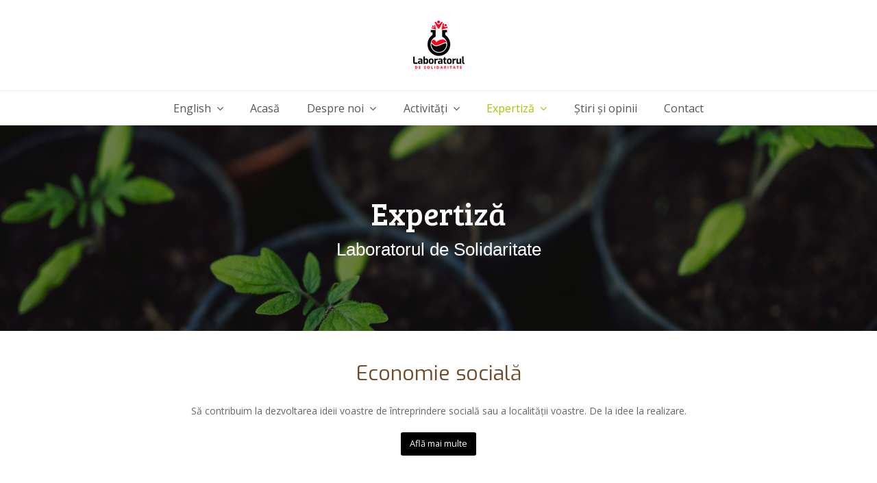

--- FILE ---
content_type: text/html; charset=UTF-8
request_url: https://www.solidaritate.eu/index.php/expertiza/
body_size: 14712
content:
<!DOCTYPE html>
<html lang="ro-RO" itemscope itemtype="http://schema.org/WebPage">
<head>
<meta charset="UTF-8">
<link rel="profile" href="http://gmpg.org/xfn/11">
<title>Expertiză &#8211; Laboratorul de solidaritate</title>
<meta name='robots' content='max-image-preview:large' />
<meta name="viewport" content="width=device-width, initial-scale=1">
<meta name="generator" content="Total WordPress Theme 4.5.4" />
<meta http-equiv="X-UA-Compatible" content="IE=edge" />
<link rel='dns-prefetch' href='//www.solidaritate.eu' />
<link rel='dns-prefetch' href='//fonts.googleapis.com' />
<link rel='dns-prefetch' href='//s.w.org' />
<link rel="alternate" type="application/rss+xml" title="Laboratorul de solidaritate &raquo; Flux" href="https://www.solidaritate.eu/index.php/feed/" />
<link rel="alternate" type="application/rss+xml" title="Laboratorul de solidaritate &raquo; Flux comentarii" href="https://www.solidaritate.eu/index.php/comments/feed/" />
<link rel="alternate" type="text/calendar" title="Laboratorul de solidaritate &raquo; iCal Feed" href="https://www.solidaritate.eu/index.php/events/?ical=1" />
		<!-- This site uses the Google Analytics by MonsterInsights plugin v8.23.1 - Using Analytics tracking - https://www.monsterinsights.com/ -->
							<script src="//www.googletagmanager.com/gtag/js?id=G-KPC2PDHKRN"  data-cfasync="false" data-wpfc-render="false" type="text/javascript" async></script>
			<script data-cfasync="false" data-wpfc-render="false" type="text/javascript">
				var mi_version = '8.23.1';
				var mi_track_user = true;
				var mi_no_track_reason = '';
				
								var disableStrs = [
										'ga-disable-G-KPC2PDHKRN',
									];

				/* Function to detect opted out users */
				function __gtagTrackerIsOptedOut() {
					for (var index = 0; index < disableStrs.length; index++) {
						if (document.cookie.indexOf(disableStrs[index] + '=true') > -1) {
							return true;
						}
					}

					return false;
				}

				/* Disable tracking if the opt-out cookie exists. */
				if (__gtagTrackerIsOptedOut()) {
					for (var index = 0; index < disableStrs.length; index++) {
						window[disableStrs[index]] = true;
					}
				}

				/* Opt-out function */
				function __gtagTrackerOptout() {
					for (var index = 0; index < disableStrs.length; index++) {
						document.cookie = disableStrs[index] + '=true; expires=Thu, 31 Dec 2099 23:59:59 UTC; path=/';
						window[disableStrs[index]] = true;
					}
				}

				if ('undefined' === typeof gaOptout) {
					function gaOptout() {
						__gtagTrackerOptout();
					}
				}
								window.dataLayer = window.dataLayer || [];

				window.MonsterInsightsDualTracker = {
					helpers: {},
					trackers: {},
				};
				if (mi_track_user) {
					function __gtagDataLayer() {
						dataLayer.push(arguments);
					}

					function __gtagTracker(type, name, parameters) {
						if (!parameters) {
							parameters = {};
						}

						if (parameters.send_to) {
							__gtagDataLayer.apply(null, arguments);
							return;
						}

						if (type === 'event') {
														parameters.send_to = monsterinsights_frontend.v4_id;
							var hookName = name;
							if (typeof parameters['event_category'] !== 'undefined') {
								hookName = parameters['event_category'] + ':' + name;
							}

							if (typeof MonsterInsightsDualTracker.trackers[hookName] !== 'undefined') {
								MonsterInsightsDualTracker.trackers[hookName](parameters);
							} else {
								__gtagDataLayer('event', name, parameters);
							}
							
						} else {
							__gtagDataLayer.apply(null, arguments);
						}
					}

					__gtagTracker('js', new Date());
					__gtagTracker('set', {
						'developer_id.dZGIzZG': true,
											});
										__gtagTracker('config', 'G-KPC2PDHKRN', {"forceSSL":"true","link_attribution":"true"} );
															window.gtag = __gtagTracker;										(function () {
						/* https://developers.google.com/analytics/devguides/collection/analyticsjs/ */
						/* ga and __gaTracker compatibility shim. */
						var noopfn = function () {
							return null;
						};
						var newtracker = function () {
							return new Tracker();
						};
						var Tracker = function () {
							return null;
						};
						var p = Tracker.prototype;
						p.get = noopfn;
						p.set = noopfn;
						p.send = function () {
							var args = Array.prototype.slice.call(arguments);
							args.unshift('send');
							__gaTracker.apply(null, args);
						};
						var __gaTracker = function () {
							var len = arguments.length;
							if (len === 0) {
								return;
							}
							var f = arguments[len - 1];
							if (typeof f !== 'object' || f === null || typeof f.hitCallback !== 'function') {
								if ('send' === arguments[0]) {
									var hitConverted, hitObject = false, action;
									if ('event' === arguments[1]) {
										if ('undefined' !== typeof arguments[3]) {
											hitObject = {
												'eventAction': arguments[3],
												'eventCategory': arguments[2],
												'eventLabel': arguments[4],
												'value': arguments[5] ? arguments[5] : 1,
											}
										}
									}
									if ('pageview' === arguments[1]) {
										if ('undefined' !== typeof arguments[2]) {
											hitObject = {
												'eventAction': 'page_view',
												'page_path': arguments[2],
											}
										}
									}
									if (typeof arguments[2] === 'object') {
										hitObject = arguments[2];
									}
									if (typeof arguments[5] === 'object') {
										Object.assign(hitObject, arguments[5]);
									}
									if ('undefined' !== typeof arguments[1].hitType) {
										hitObject = arguments[1];
										if ('pageview' === hitObject.hitType) {
											hitObject.eventAction = 'page_view';
										}
									}
									if (hitObject) {
										action = 'timing' === arguments[1].hitType ? 'timing_complete' : hitObject.eventAction;
										hitConverted = mapArgs(hitObject);
										__gtagTracker('event', action, hitConverted);
									}
								}
								return;
							}

							function mapArgs(args) {
								var arg, hit = {};
								var gaMap = {
									'eventCategory': 'event_category',
									'eventAction': 'event_action',
									'eventLabel': 'event_label',
									'eventValue': 'event_value',
									'nonInteraction': 'non_interaction',
									'timingCategory': 'event_category',
									'timingVar': 'name',
									'timingValue': 'value',
									'timingLabel': 'event_label',
									'page': 'page_path',
									'location': 'page_location',
									'title': 'page_title',
									'referrer' : 'page_referrer',
								};
								for (arg in args) {
																		if (!(!args.hasOwnProperty(arg) || !gaMap.hasOwnProperty(arg))) {
										hit[gaMap[arg]] = args[arg];
									} else {
										hit[arg] = args[arg];
									}
								}
								return hit;
							}

							try {
								f.hitCallback();
							} catch (ex) {
							}
						};
						__gaTracker.create = newtracker;
						__gaTracker.getByName = newtracker;
						__gaTracker.getAll = function () {
							return [];
						};
						__gaTracker.remove = noopfn;
						__gaTracker.loaded = true;
						window['__gaTracker'] = __gaTracker;
					})();
									} else {
										console.log("");
					(function () {
						function __gtagTracker() {
							return null;
						}

						window['__gtagTracker'] = __gtagTracker;
						window['gtag'] = __gtagTracker;
					})();
									}
			</script>
				<!-- / Google Analytics by MonsterInsights -->
		<link rel='stylesheet' id='js_composer_front-css'  href='https://www.solidaritate.eu/wp-content/plugins/js_composer/assets/css/js_composer.min.css?ver=5.4.5' type='text/css' media='all' />
<link rel='stylesheet' id='wp-block-library-css'  href='https://www.solidaritate.eu/wp-includes/css/dist/block-library/style.min.css?ver=5.9.12' type='text/css' media='all' />
<style id='global-styles-inline-css' type='text/css'>
body{--wp--preset--color--black: #000000;--wp--preset--color--cyan-bluish-gray: #abb8c3;--wp--preset--color--white: #ffffff;--wp--preset--color--pale-pink: #f78da7;--wp--preset--color--vivid-red: #cf2e2e;--wp--preset--color--luminous-vivid-orange: #ff6900;--wp--preset--color--luminous-vivid-amber: #fcb900;--wp--preset--color--light-green-cyan: #7bdcb5;--wp--preset--color--vivid-green-cyan: #00d084;--wp--preset--color--pale-cyan-blue: #8ed1fc;--wp--preset--color--vivid-cyan-blue: #0693e3;--wp--preset--color--vivid-purple: #9b51e0;--wp--preset--gradient--vivid-cyan-blue-to-vivid-purple: linear-gradient(135deg,rgba(6,147,227,1) 0%,rgb(155,81,224) 100%);--wp--preset--gradient--light-green-cyan-to-vivid-green-cyan: linear-gradient(135deg,rgb(122,220,180) 0%,rgb(0,208,130) 100%);--wp--preset--gradient--luminous-vivid-amber-to-luminous-vivid-orange: linear-gradient(135deg,rgba(252,185,0,1) 0%,rgba(255,105,0,1) 100%);--wp--preset--gradient--luminous-vivid-orange-to-vivid-red: linear-gradient(135deg,rgba(255,105,0,1) 0%,rgb(207,46,46) 100%);--wp--preset--gradient--very-light-gray-to-cyan-bluish-gray: linear-gradient(135deg,rgb(238,238,238) 0%,rgb(169,184,195) 100%);--wp--preset--gradient--cool-to-warm-spectrum: linear-gradient(135deg,rgb(74,234,220) 0%,rgb(151,120,209) 20%,rgb(207,42,186) 40%,rgb(238,44,130) 60%,rgb(251,105,98) 80%,rgb(254,248,76) 100%);--wp--preset--gradient--blush-light-purple: linear-gradient(135deg,rgb(255,206,236) 0%,rgb(152,150,240) 100%);--wp--preset--gradient--blush-bordeaux: linear-gradient(135deg,rgb(254,205,165) 0%,rgb(254,45,45) 50%,rgb(107,0,62) 100%);--wp--preset--gradient--luminous-dusk: linear-gradient(135deg,rgb(255,203,112) 0%,rgb(199,81,192) 50%,rgb(65,88,208) 100%);--wp--preset--gradient--pale-ocean: linear-gradient(135deg,rgb(255,245,203) 0%,rgb(182,227,212) 50%,rgb(51,167,181) 100%);--wp--preset--gradient--electric-grass: linear-gradient(135deg,rgb(202,248,128) 0%,rgb(113,206,126) 100%);--wp--preset--gradient--midnight: linear-gradient(135deg,rgb(2,3,129) 0%,rgb(40,116,252) 100%);--wp--preset--duotone--dark-grayscale: url('#wp-duotone-dark-grayscale');--wp--preset--duotone--grayscale: url('#wp-duotone-grayscale');--wp--preset--duotone--purple-yellow: url('#wp-duotone-purple-yellow');--wp--preset--duotone--blue-red: url('#wp-duotone-blue-red');--wp--preset--duotone--midnight: url('#wp-duotone-midnight');--wp--preset--duotone--magenta-yellow: url('#wp-duotone-magenta-yellow');--wp--preset--duotone--purple-green: url('#wp-duotone-purple-green');--wp--preset--duotone--blue-orange: url('#wp-duotone-blue-orange');--wp--preset--font-size--small: 13px;--wp--preset--font-size--medium: 20px;--wp--preset--font-size--large: 36px;--wp--preset--font-size--x-large: 42px;}.has-black-color{color: var(--wp--preset--color--black) !important;}.has-cyan-bluish-gray-color{color: var(--wp--preset--color--cyan-bluish-gray) !important;}.has-white-color{color: var(--wp--preset--color--white) !important;}.has-pale-pink-color{color: var(--wp--preset--color--pale-pink) !important;}.has-vivid-red-color{color: var(--wp--preset--color--vivid-red) !important;}.has-luminous-vivid-orange-color{color: var(--wp--preset--color--luminous-vivid-orange) !important;}.has-luminous-vivid-amber-color{color: var(--wp--preset--color--luminous-vivid-amber) !important;}.has-light-green-cyan-color{color: var(--wp--preset--color--light-green-cyan) !important;}.has-vivid-green-cyan-color{color: var(--wp--preset--color--vivid-green-cyan) !important;}.has-pale-cyan-blue-color{color: var(--wp--preset--color--pale-cyan-blue) !important;}.has-vivid-cyan-blue-color{color: var(--wp--preset--color--vivid-cyan-blue) !important;}.has-vivid-purple-color{color: var(--wp--preset--color--vivid-purple) !important;}.has-black-background-color{background-color: var(--wp--preset--color--black) !important;}.has-cyan-bluish-gray-background-color{background-color: var(--wp--preset--color--cyan-bluish-gray) !important;}.has-white-background-color{background-color: var(--wp--preset--color--white) !important;}.has-pale-pink-background-color{background-color: var(--wp--preset--color--pale-pink) !important;}.has-vivid-red-background-color{background-color: var(--wp--preset--color--vivid-red) !important;}.has-luminous-vivid-orange-background-color{background-color: var(--wp--preset--color--luminous-vivid-orange) !important;}.has-luminous-vivid-amber-background-color{background-color: var(--wp--preset--color--luminous-vivid-amber) !important;}.has-light-green-cyan-background-color{background-color: var(--wp--preset--color--light-green-cyan) !important;}.has-vivid-green-cyan-background-color{background-color: var(--wp--preset--color--vivid-green-cyan) !important;}.has-pale-cyan-blue-background-color{background-color: var(--wp--preset--color--pale-cyan-blue) !important;}.has-vivid-cyan-blue-background-color{background-color: var(--wp--preset--color--vivid-cyan-blue) !important;}.has-vivid-purple-background-color{background-color: var(--wp--preset--color--vivid-purple) !important;}.has-black-border-color{border-color: var(--wp--preset--color--black) !important;}.has-cyan-bluish-gray-border-color{border-color: var(--wp--preset--color--cyan-bluish-gray) !important;}.has-white-border-color{border-color: var(--wp--preset--color--white) !important;}.has-pale-pink-border-color{border-color: var(--wp--preset--color--pale-pink) !important;}.has-vivid-red-border-color{border-color: var(--wp--preset--color--vivid-red) !important;}.has-luminous-vivid-orange-border-color{border-color: var(--wp--preset--color--luminous-vivid-orange) !important;}.has-luminous-vivid-amber-border-color{border-color: var(--wp--preset--color--luminous-vivid-amber) !important;}.has-light-green-cyan-border-color{border-color: var(--wp--preset--color--light-green-cyan) !important;}.has-vivid-green-cyan-border-color{border-color: var(--wp--preset--color--vivid-green-cyan) !important;}.has-pale-cyan-blue-border-color{border-color: var(--wp--preset--color--pale-cyan-blue) !important;}.has-vivid-cyan-blue-border-color{border-color: var(--wp--preset--color--vivid-cyan-blue) !important;}.has-vivid-purple-border-color{border-color: var(--wp--preset--color--vivid-purple) !important;}.has-vivid-cyan-blue-to-vivid-purple-gradient-background{background: var(--wp--preset--gradient--vivid-cyan-blue-to-vivid-purple) !important;}.has-light-green-cyan-to-vivid-green-cyan-gradient-background{background: var(--wp--preset--gradient--light-green-cyan-to-vivid-green-cyan) !important;}.has-luminous-vivid-amber-to-luminous-vivid-orange-gradient-background{background: var(--wp--preset--gradient--luminous-vivid-amber-to-luminous-vivid-orange) !important;}.has-luminous-vivid-orange-to-vivid-red-gradient-background{background: var(--wp--preset--gradient--luminous-vivid-orange-to-vivid-red) !important;}.has-very-light-gray-to-cyan-bluish-gray-gradient-background{background: var(--wp--preset--gradient--very-light-gray-to-cyan-bluish-gray) !important;}.has-cool-to-warm-spectrum-gradient-background{background: var(--wp--preset--gradient--cool-to-warm-spectrum) !important;}.has-blush-light-purple-gradient-background{background: var(--wp--preset--gradient--blush-light-purple) !important;}.has-blush-bordeaux-gradient-background{background: var(--wp--preset--gradient--blush-bordeaux) !important;}.has-luminous-dusk-gradient-background{background: var(--wp--preset--gradient--luminous-dusk) !important;}.has-pale-ocean-gradient-background{background: var(--wp--preset--gradient--pale-ocean) !important;}.has-electric-grass-gradient-background{background: var(--wp--preset--gradient--electric-grass) !important;}.has-midnight-gradient-background{background: var(--wp--preset--gradient--midnight) !important;}.has-small-font-size{font-size: var(--wp--preset--font-size--small) !important;}.has-medium-font-size{font-size: var(--wp--preset--font-size--medium) !important;}.has-large-font-size{font-size: var(--wp--preset--font-size--large) !important;}.has-x-large-font-size{font-size: var(--wp--preset--font-size--x-large) !important;}
</style>
<link rel='stylesheet' id='rs-plugin-settings-css'  href='https://www.solidaritate.eu/wp-content/plugins/revslider/public/assets/css/settings.css?ver=5.4.6.3.1' type='text/css' media='all' />
<style id='rs-plugin-settings-inline-css' type='text/css'>
#rs-demo-id {}
</style>
<link rel='stylesheet' id='learndash_quiz_front_css-css'  href='//www.solidaritate.eu/wp-content/plugins/sfwd-lms/themes/legacy/templates/learndash_quiz_front.min.css?ver=3.6.0.3' type='text/css' media='all' />
<link rel='stylesheet' id='jquery-dropdown-css-css'  href='//www.solidaritate.eu/wp-content/plugins/sfwd-lms/assets/css/jquery.dropdown.min.css?ver=3.6.0.3' type='text/css' media='all' />
<link rel='stylesheet' id='learndash_lesson_video-css'  href='//www.solidaritate.eu/wp-content/plugins/sfwd-lms/themes/legacy/templates/learndash_lesson_video.min.css?ver=3.6.0.3' type='text/css' media='all' />
<link rel='stylesheet' id='learndash-front-css'  href='//www.solidaritate.eu/wp-content/plugins/sfwd-lms/themes/ld30/assets/css/learndash.min.css?ver=3.6.0.3' type='text/css' media='all' />
<style id='learndash-front-inline-css' type='text/css'>

		.learndash-wrapper #quiz_continue_link,
		.learndash-wrapper .ld-secondary-background,
		.learndash-wrapper .learndash_mark_complete_button,
		.learndash-wrapper #learndash_mark_complete_button,
		.learndash-wrapper .ld-status-complete,
		.learndash-wrapper .ld-alert-success .ld-button,
		.learndash-wrapper .ld-alert-success .ld-alert-icon {
			background-color: #0a9f46 !important;
		}

		.learndash-wrapper .wpProQuiz_content a#quiz_continue_link {
			background-color: #0a9f46 !important;
		}

		.learndash-wrapper .course_progress .sending_progress_bar {
			background: #0a9f46 !important;
		}

		.learndash-wrapper .wpProQuiz_content .wpProQuiz_button_reShowQuestion:hover, .learndash-wrapper .wpProQuiz_content .wpProQuiz_button_restartQuiz:hover {
			background-color: #0a9f46 !important;
			opacity: 0.75;
		}

		.learndash-wrapper .ld-secondary-color-hover:hover,
		.learndash-wrapper .ld-secondary-color,
		.learndash-wrapper .ld-focus .ld-focus-header .sfwd-mark-complete .learndash_mark_complete_button,
		.learndash-wrapper .ld-focus .ld-focus-header #sfwd-mark-complete #learndash_mark_complete_button,
		.learndash-wrapper .ld-focus .ld-focus-header .sfwd-mark-complete:after {
			color: #0a9f46 !important;
		}

		.learndash-wrapper .ld-secondary-in-progress-icon {
			border-left-color: #0a9f46 !important;
			border-top-color: #0a9f46 !important;
		}

		.learndash-wrapper .ld-alert-success {
			border-color: #0a9f46;
			background-color: transparent !important;
			color: #0a9f46;
		}

		.learndash-wrapper .wpProQuiz_content .wpProQuiz_reviewQuestion li.wpProQuiz_reviewQuestionSolved,
		.learndash-wrapper .wpProQuiz_content .wpProQuiz_box li.wpProQuiz_reviewQuestionSolved {
			background-color: #0a9f46 !important;
		}

		.learndash-wrapper .wpProQuiz_content  .wpProQuiz_reviewLegend span.wpProQuiz_reviewColor_Answer {
			background-color: #0a9f46 !important;
		}

		
		.learndash-wrapper .ld-alert-warning {
			background-color:transparent;
		}

		.learndash-wrapper .ld-status-waiting,
		.learndash-wrapper .ld-alert-warning .ld-alert-icon {
			background-color: #f19a21 !important;
		}

		.learndash-wrapper .ld-tertiary-color-hover:hover,
		.learndash-wrapper .ld-tertiary-color,
		.learndash-wrapper .ld-alert-warning {
			color: #f19a21 !important;
		}

		.learndash-wrapper .ld-tertiary-background {
			background-color: #f19a21 !important;
		}

		.learndash-wrapper .ld-alert-warning {
			border-color: #f19a21 !important;
		}

		.learndash-wrapper .ld-tertiary-background,
		.learndash-wrapper .ld-alert-warning .ld-alert-icon {
			color:white !important;
		}

		.learndash-wrapper .wpProQuiz_content .wpProQuiz_reviewQuestion li.wpProQuiz_reviewQuestionReview,
		.learndash-wrapper .wpProQuiz_content .wpProQuiz_box li.wpProQuiz_reviewQuestionReview {
			background-color: #f19a21 !important;
		}

		.learndash-wrapper .wpProQuiz_content  .wpProQuiz_reviewLegend span.wpProQuiz_reviewColor_Review {
			background-color: #f19a21 !important;
		}

				.learndash-wrapper .ld-focus .ld-focus-main .ld-focus-content {
			max-width: inherit;
		}
		
</style>
<link rel='stylesheet' id='give-styles-css'  href='https://www.solidaritate.eu/wp-content/plugins/give/assets/dist/css/give.css?ver=2.4.7' type='text/css' media='all' />
<link rel='stylesheet' id='wpex-style-css'  href='https://www.solidaritate.eu/wp-content/themes/Total/style.css?ver=4.5.4' type='text/css' media='all' />
<link rel='stylesheet' id='wpex-google-font-open-sans-css'  href='//fonts.googleapis.com/css?family=Open+Sans:100,200,300,400,500,600,700,800,900,100i,200i,300i,400i,500i,600i,700i,800i,900i&#038;subset=latin' type='text/css' media='all' />
<link rel='stylesheet' id='wpex-google-font-bree-serif-css'  href='//fonts.googleapis.com/css?family=Bree+Serif:100,200,300,400,500,600,700,800,900,100i,200i,300i,400i,500i,600i,700i,800i,900i&#038;subset=latin' type='text/css' media='all' />
<link rel='stylesheet' id='wpex-visual-composer-css'  href='https://www.solidaritate.eu/wp-content/themes/Total/assets/css/wpex-visual-composer.css?ver=4.5.4' type='text/css' media='all' />
<link rel='stylesheet' id='wpex-visual-composer-extend-css'  href='https://www.solidaritate.eu/wp-content/themes/Total/assets/css/wpex-visual-composer-extend.css?ver=4.5.4' type='text/css' media='all' />
<link rel='stylesheet' id='wpex-tribe-events-css'  href='https://www.solidaritate.eu/wp-content/themes/Total/assets/css/wpex-tribe-events.css?ver=5.9.12' type='text/css' media='all' />
<link rel='stylesheet' id='tablepress-default-css'  href='https://www.solidaritate.eu/wp-content/plugins/tablepress/css/default.min.css?ver=1.14' type='text/css' media='all' />
<!--[if IE 8]>
<link rel='stylesheet' id='wpex-ie8-css'  href='https://www.solidaritate.eu/wp-content/themes/Total/assets/css/wpex-ie8.css?ver=4.5.4' type='text/css' media='all' />
<![endif]-->
<!--[if IE 9]>
<link rel='stylesheet' id='wpex-ie9-css'  href='https://www.solidaritate.eu/wp-content/themes/Total/assets/css/wpex-ie9.css?ver=4.5.4' type='text/css' media='all' />
<![endif]-->
<link rel='stylesheet' id='wpex-ilightbox-minimal-css'  href='https://www.solidaritate.eu/wp-content/themes/Total/assets/lib/ilightbox/minimal/ilightbox-minimal-skin.css?ver=4.5.4' type='text/css' media='all' />
<link rel='stylesheet' id='wpex-responsive-css'  href='https://www.solidaritate.eu/wp-content/themes/Total/assets/css/wpex-responsive.css?ver=4.5.4' type='text/css' media='all' />
<script type='text/javascript' src='https://www.solidaritate.eu/wp-content/plugins/google-analytics-for-wordpress/assets/js/frontend-gtag.min.js?ver=8.23.1' id='monsterinsights-frontend-script-js'></script>
<script data-cfasync="false" data-wpfc-render="false" type="text/javascript" id='monsterinsights-frontend-script-js-extra'>/* <![CDATA[ */
var monsterinsights_frontend = {"js_events_tracking":"true","download_extensions":"doc,pdf,ppt,zip,xls,docx,pptx,xlsx","inbound_paths":"[{\"path\":\"\\\/go\\\/\",\"label\":\"affiliate\"},{\"path\":\"\\\/recommend\\\/\",\"label\":\"affiliate\"}]","home_url":"https:\/\/www.solidaritate.eu","hash_tracking":"false","v4_id":"G-KPC2PDHKRN"};/* ]]> */
</script>
<script type='text/javascript' src='https://www.solidaritate.eu/wp-includes/js/jquery/jquery.min.js?ver=3.6.0' id='jquery-core-js'></script>
<script type='text/javascript' src='https://www.solidaritate.eu/wp-includes/js/jquery/jquery-migrate.min.js?ver=3.3.2' id='jquery-migrate-js'></script>
<script type='text/javascript' src='https://www.solidaritate.eu/wp-content/plugins/revslider/public/assets/js/jquery.themepunch.tools.min.js?ver=5.4.6.3.1' id='tp-tools-js'></script>
<script type='text/javascript' src='https://www.solidaritate.eu/wp-content/plugins/revslider/public/assets/js/jquery.themepunch.revolution.min.js?ver=5.4.6.3.1' id='revmin-js'></script>
<script type='text/javascript' src='https://www.solidaritate.eu/wp-content/plugins/give/assets/dist/js/babel-polyfill.js?ver=2.4.7' id='babel-polyfill-js'></script>
<script type='text/javascript' id='give-js-extra'>
/* <![CDATA[ */
var give_global_vars = {"ajaxurl":"https:\/\/www.solidaritate.eu\/wp-admin\/admin-ajax.php","checkout_nonce":"81e0c9a0ae","currency":"RON","currency_sign":"L ","currency_pos":"before","thousands_separator":",","decimal_separator":".","no_gateway":"Please select a payment method.","bad_minimum":"The minimum custom donation amount for this form is","bad_maximum":"The maximum custom donation amount for this form is","general_loading":"Loading...","purchase_loading":"Please Wait...","number_decimals":"2","give_version":"2.4.7","magnific_options":{"main_class":"give-modal","close_on_bg_click":false},"form_translation":{"payment-mode":"Please select payment mode.","give_first":"Please enter your first name.","give_email":"Please enter a valid email address.","give_user_login":"Invalid email address or username.","give_user_pass":"Enter a password.","give_user_pass_confirm":"Enter the password confirmation.","give_agree_to_terms":"You must agree to the terms and conditions."},"confirm_email_sent_message":"Please check your email and click on the link to access your complete donation history.","ajax_vars":{"ajaxurl":"https:\/\/www.solidaritate.eu\/wp-admin\/admin-ajax.php","ajaxNonce":"dd2d926cc4","loading":"Loading","select_option":"Please select an option","default_gateway":"paypal","permalinks":"1","number_decimals":2},"cookie_hash":"85e5c14712bb25ce9f39c40324bf437e","session_nonce_cookie_name":"wp-give_session_reset_nonce_85e5c14712bb25ce9f39c40324bf437e","session_cookie_name":"wp-give_session_85e5c14712bb25ce9f39c40324bf437e","delete_session_nonce_cookie":"0"};
var giveApiSettings = {"root":"https:\/\/www.solidaritate.eu\/index.php\/wp-json\/give-api\/v2\/","rest_base":"give-api\/v2"};
/* ]]> */
</script>
<script type='text/javascript' src='https://www.solidaritate.eu/wp-content/plugins/give/assets/dist/js/give.js?ver=2.4.7' id='give-js'></script>
<!--[if lt IE 9]>
<script type='text/javascript' src='https://www.solidaritate.eu/wp-content/themes/Total/assets/js/dynamic/html5.js?ver=4.5.4' id='wpex-html5shiv-js'></script>
<![endif]-->
<link rel="https://api.w.org/" href="https://www.solidaritate.eu/index.php/wp-json/" /><link rel="alternate" type="application/json" href="https://www.solidaritate.eu/index.php/wp-json/wp/v2/pages/374" /><link rel="EditURI" type="application/rsd+xml" title="RSD" href="https://www.solidaritate.eu/xmlrpc.php?rsd" />
<link rel="wlwmanifest" type="application/wlwmanifest+xml" href="https://www.solidaritate.eu/wp-includes/wlwmanifest.xml" /> 
<meta name="generator" content="WordPress 5.9.12" />
<link rel="canonical" href="https://www.solidaritate.eu/index.php/expertiza/" />
<link rel='shortlink' href='https://www.solidaritate.eu/?p=374' />
<link rel="alternate" type="application/json+oembed" href="https://www.solidaritate.eu/index.php/wp-json/oembed/1.0/embed?url=https%3A%2F%2Fwww.solidaritate.eu%2Findex.php%2Fexpertiza%2F" />
<link rel="alternate" type="text/xml+oembed" href="https://www.solidaritate.eu/index.php/wp-json/oembed/1.0/embed?url=https%3A%2F%2Fwww.solidaritate.eu%2Findex.php%2Fexpertiza%2F&#038;format=xml" />
<meta name="generator" content="Give v2.4.7" />
<meta name="tec-api-version" content="v1"><meta name="tec-api-origin" content="https://www.solidaritate.eu"><link rel="alternate" href="https://www.solidaritate.eu/index.php/wp-json/tribe/events/v1/" /><link rel="icon" href="https://www.solidaritate.eu/wp-content/uploads/2022/03/Logo_Laborator_150.png" sizes="32x32"><link rel="shortcut icon" href="https://www.solidaritate.eu/wp-content/uploads/2022/03/Logo_Laborator_150.png"><!--[if lte IE 9]><link rel="stylesheet" type="text/css" href="https://www.solidaritate.eu/wp-content/plugins/js_composer/assets/css/vc_lte_ie9.min.css" media="screen"><![endif]--><noscript><style type="text/css">body .wpex-vc-row-stretched, body .vc_row-o-full-height { visibility: visible; }</style></noscript><script type="text/javascript">function setREVStartSize(e){
				try{ var i=jQuery(window).width(),t=9999,r=0,n=0,l=0,f=0,s=0,h=0;					
					if(e.responsiveLevels&&(jQuery.each(e.responsiveLevels,function(e,f){f>i&&(t=r=f,l=e),i>f&&f>r&&(r=f,n=e)}),t>r&&(l=n)),f=e.gridheight[l]||e.gridheight[0]||e.gridheight,s=e.gridwidth[l]||e.gridwidth[0]||e.gridwidth,h=i/s,h=h>1?1:h,f=Math.round(h*f),"fullscreen"==e.sliderLayout){var u=(e.c.width(),jQuery(window).height());if(void 0!=e.fullScreenOffsetContainer){var c=e.fullScreenOffsetContainer.split(",");if (c) jQuery.each(c,function(e,i){u=jQuery(i).length>0?u-jQuery(i).outerHeight(!0):u}),e.fullScreenOffset.split("%").length>1&&void 0!=e.fullScreenOffset&&e.fullScreenOffset.length>0?u-=jQuery(window).height()*parseInt(e.fullScreenOffset,0)/100:void 0!=e.fullScreenOffset&&e.fullScreenOffset.length>0&&(u-=parseInt(e.fullScreenOffset,0))}f=u}else void 0!=e.minHeight&&f<e.minHeight&&(f=e.minHeight);e.c.closest(".rev_slider_wrapper").css({height:f})					
				}catch(d){console.log("Failure at Presize of Slider:"+d)}
			};</script>
		<style type="text/css" id="wp-custom-css">
			table{border:1px solid}		</style>
		<style type="text/css" data-type="vc_shortcodes-custom-css">.vc_custom_1456355408550{margin-top: 40px !important;}.vc_custom_1456355408550{margin-top: 40px !important;}.vc_custom_1456355408550{margin-top: 40px !important;}</style><noscript><style type="text/css"> .wpb_animate_when_almost_visible { opacity: 1; }</style></noscript><style type="text/css" data-type="wpex-css" id="wpex-css">/*ACCENT COLOR*/.wpex-carousel-woocommerce .wpex-carousel-entry-details,a,.wpex-accent-color,#site-navigation .dropdown-menu a:hover,#site-navigation .dropdown-menu >.current-menu-item >a,#site-navigation .dropdown-menu >.current-menu-parent >a,h1 a:hover,h2 a:hover,a:hover h2,h3 a:hover,h4 a:hover,h5 a:hover,h6 a:hover,.entry-title a:hover,.modern-menu-widget a:hover,.theme-button.outline,.theme-button.clean{color:#ff001f}.vcex-skillbar-bar,.vcex-icon-box.style-five.link-wrap:hover,.vcex-icon-box.style-four.link-wrap:hover,.vcex-recent-news-date span.month,.vcex-pricing.featured .vcex-pricing-header,.vcex-testimonials-fullslider .sp-button:hover,.vcex-testimonials-fullslider .sp-selected-button,.vcex-social-links a:hover,.vcex-testimonials-fullslider.light-skin .sp-button:hover,.vcex-testimonials-fullslider.light-skin .sp-selected-button,.vcex-divider-dots span,.vcex-testimonials-fullslider .sp-button.sp-selected-button,.vcex-testimonials-fullslider .sp-button:hover,.wpex-accent-bg,.post-edit a,.background-highlight,input[type="submit"],.theme-button,button,.theme-button.outline:hover,.active .theme-button,.theme-button.active,#main .tagcloud a:hover,.post-tags a:hover,.wpex-carousel .owl-dot.active,.wpex-carousel .owl-prev,.wpex-carousel .owl-next,body #header-two-search #header-two-search-submit,#site-navigation .menu-button >a >span.link-inner,.modern-menu-widget li.current-menu-item a,#sidebar .widget_nav_menu .current-menu-item >a,#wp-calendar caption,.navbar-style-six .dropdown-menu >.current-menu-item >a,.navbar-style-six .dropdown-menu >.current-menu-parent >a,#wpex-sfb-l,#wpex-sfb-r,#wpex-sfb-t,#wpex-sfb-b,#site-scroll-top:hover,#tribe-events .tribe-events-button,#tribe-events .tribe-events-button:hover,#tribe_events_filters_wrapper input[type=submit],.tribe-events-button,.tribe-events-button.tribe-active:hover,.tribe-events-button.tribe-inactive,.tribe-events-button:hover,.tribe-events-calendar td.tribe-events-present div[id*=tribe-events-daynum-],.tribe-events-calendar td.tribe-events-present div[id*=tribe-events-daynum-]>a,#my-events .button,#my-events .button:hover,#add-new .button,#add-new .button:hover,.table-menu-btn,.table-menu-btn:hover{background-color:#ff001f}.vcex-heading-bottom-border-w-color .vcex-heading-inner{border-bottom-color:#ff001f}.wpb_tabs.tab-style-alternative-two .wpb_tabs_nav li.ui-tabs-active a{border-bottom-color:#ff001f}.theme-button.outline{border-color:#ff001f}#searchform-dropdown{border-color:#ff001f}.toggle-bar-btn:hover{border-top-color:#ff001f;border-right-color:#ff001f}body #site-navigation-wrap.nav-dropdown-top-border .dropdown-menu >li >ul{border-top-color:#ff001f}.theme-heading.border-w-color span.text{border-bottom-color:#ff001f}/*ACCENT HOVER COLOR*/.post-edit a:hover,.theme-button:hover,input[type="submit"]:hover,button:hover,.wpex-carousel .owl-prev:hover,.wpex-carousel .owl-next:hover,#site-navigation .menu-button >a >span.link-inner:hover{background-color:#ff001f}.page-header-table{height:300px}.page-header{background-color:#1a100d !important;background-image:url(https://www.solidaritate.eu/wp-content/uploads/2018/03/food-healthy-vegetables-village_2.png ) !important;background-position:50% 0;-webkit-background-size:cover;-moz-background-size:cover;-o-background-size:cover;background-size:cover}/*TYPOGRAPHY*/body{font-family:Arial,Helvetica,sans-serif;font-size:14px}.theme-button,input[type="submit"],button,#site-navigation .menu-button>a>span.link-inner,.woocommerce .button{font-family:"Open Sans"}#site-navigation .dropdown-menu a{font-family:"Open Sans";font-size:16px}.page-header .page-subheading{color:#f6bb42}h1,h2,h3,h4,h5,h6,.theme-heading,.page-header-title,.heading-typography,.widget-title,.wpex-widget-recent-posts-title,.comment-reply-title,.vcex-heading,.entry-title,.sidebar-box .widget-title,.search-entry h2{font-family:"Bree Serif";font-weight:400;color:#744a26}/*ADVANCED STYLING CSS*/.page-header.wpex-supports-mods{background-image:url(https://www.solidaritate.eu/wp-content/uploads/2018/03/food-healthy-vegetables-village_2.png)}/*CUSTOMIZER STYLING*/.page-header.wpex-supports-mods{background-color:#251713;border-width:0}.page-header.wpex-supports-mods .page-header-title{color:#ffffff}#site-scroll-top{border-radius:4px;color:#ffffff;background-color:#f6bb42;border-color:#f6bb42}#site-scroll-top:hover{background-color:#e9a00b}.site-content input[type="date"],.site-content input[type="time"],.site-content input[type="datetime-local"],.site-content input[type="week"],.site-content input[type="month"],.site-content input[type="text"],.site-content input[type="email"],.site-content input[type="url"],.site-content input[type="password"],.site-content input[type="search"],.site-content input[type="tel"],.site-content input[type="number"],.site-content textarea{background-color:#ffffff;border-width:2px}a,h1 a:hover,h2 a:hover,h3 a:hover,h4 a:hover,h5 a:hover,h6 a:hover,.entry-title a:hover,.woocommerce .woocommerce-error a.button,.woocommerce .woocommerce-info a.button,.woocommerce .woocommerce-message a.button{color:#dd3333}.theme-button,input[type="submit"],button,#site-navigation .menu-button >a >span.link-inner{color:#ffffff;background:#000000}#site-logo a.site-logo-text{color:#744a26}#site-navigation >ul li{border-color:#edeae0}#site-navigation a{border-color:#edeae0}#site-navigation ul{border-color:#edeae0}#site-navigation-wrap{border-color:#edeae0}#site-navigation{border-color:#edeae0}.navbar-style-six #site-navigation{border-color:#edeae0}#site-navigation-sticky-wrapper.is-sticky #site-navigation-wrap{border-color:#edeae0}#site-navigation .dropdown-menu >li >a:hover,#site-navigation .dropdown-menu >li.sfHover >a{color:#744a26}#site-navigation .dropdown-menu >.current-menu-item >a,#site-navigation .dropdown-menu >.current-menu-parent >a{color:#9cc900}#wpex-mobile-menu-fixed-top,#wpex-mobile-menu-navbar{background:#9cc900}.mobile-toggle-nav{background:#1a100d}.wpex-mobile-toggle-menu-fixed_top .mobile-toggle-nav{background:#1a100d}.mobile-toggle-nav a{border-color:#311e18;color:#eadad5}.wpex-mobile-toggle-menu-fixed_top .mobile-toggle-nav a{border-color:#311e18;color:#eadad5}.mobile-toggle-nav a:hover{color:#ffffff}.wpex-mobile-toggle-menu-fixed_top .mobile-toggle-nav a:hover{color:#ffffff}#footer-callout-wrap{background-color:#f3f1eb;border-color:#e6e2d6;color:#744a26}#footer-callout .theme-button{border-radius:90px!important;background:#9cc900}#footer-callout .theme-button:hover{background:#4f3002}#footer{background-color:#1a100d}#footer-bottom{background:#0f0907}.vc_column-inner{margin-bottom:40px}</style></head>

<body class="page-template-default page page-id-374 page-parent wp-custom-logo give-test-mode give-page tribe-no-js wpex-theme wpex-responsive full-width-main-layout has-composer wpex-live-site content-full-width hasnt-overlay-header page-with-background-title wpex-mobile-toggle-menu-navbar has-mobile-menu wpb-js-composer js-comp-ver-5.4.5 vc_responsive">

	
<a href="#content" class="skip-to-content">skip to Main Content</a><span data-ls_id="#site_top"></span>
	<div id="outer-wrap" class="clr">

		
		<div id="wrap" class="clr">

			

<header id="site-header" class="header-three wpex-reposition-cart-search-drops dyn-styles clr" itemscope="itemscope" itemtype="http://schema.org/WPHeader">

	
	<div id="site-header-inner" class="container clr">

		
<div id="site-logo" class="site-branding clr header-three-logo">
	<div id="site-logo-inner" class="clr">
									<a href="https://www.solidaritate.eu/" title="Laboratorul de solidaritate" rel="home" class="main-logo"><img src="https://www.solidaritate.eu/wp-content/uploads/2022/03/Logo_Laborator_150.png" alt="Laboratorul de solidaritate" class="logo-img" data-no-retina /></a>
											</div><!-- #site-logo-inner -->
</div><!-- #site-logo -->
	</div><!-- #site-header-inner -->

	
	
	<div id="site-navigation-wrap" class="navbar-style-three clr">

		<nav id="site-navigation" class="navigation main-navigation clr container" itemscope="itemscope" itemtype="http://schema.org/SiteNavigationElement">

			
				<ul id="menu-main" class="dropdown-menu sf-menu"><li id="menu-item-892" class="menu-item menu-item-type-post_type menu-item-object-page menu-item-has-children dropdown menu-item-892"><a href="https://www.solidaritate.eu/index.php/english/"><span class="link-inner">English <span class="nav-arrow top-level fa fa-angle-down"></span></span></a>
<ul class="sub-menu">
	<li id="menu-item-897" class="menu-item menu-item-type-post_type menu-item-object-page menu-item-has-children dropdown menu-item-897"><a href="https://www.solidaritate.eu/index.php/english/about-us/"><span class="link-inner">About us<span class="nav-arrow second-level fa fa-angle-right"></span></span></a>
	<ul class="sub-menu">
		<li id="menu-item-907" class="menu-item menu-item-type-post_type menu-item-object-page menu-item-907"><a href="https://www.solidaritate.eu/index.php/english/about-us/mission/"><span class="link-inner">Mission</span></a></li>
		<li id="menu-item-912" class="menu-item menu-item-type-post_type menu-item-object-page menu-item-912"><a href="https://www.solidaritate.eu/index.php/english/about-us/the-team/"><span class="link-inner">The team</span></a></li>
		<li id="menu-item-916" class="menu-item menu-item-type-post_type menu-item-object-page menu-item-916"><a href="https://www.solidaritate.eu/index.php/english/about-us/balance-sheets/"><span class="link-inner">Balance sheets</span></a></li>
		<li id="menu-item-923" class="menu-item menu-item-type-post_type menu-item-object-page menu-item-923"><a href="https://www.solidaritate.eu/index.php/english/about-us/international-affiliations/"><span class="link-inner">International affiliations</span></a></li>
		<li id="menu-item-927" class="menu-item menu-item-type-post_type menu-item-object-page menu-item-927"><a href="https://www.solidaritate.eu/index.php/english/about-us/partners/"><span class="link-inner">Partners</span></a></li>
	</ul>
</li>
	<li id="menu-item-937" class="menu-item menu-item-type-post_type menu-item-object-page menu-item-has-children dropdown menu-item-937"><a href="https://www.solidaritate.eu/index.php/english/activities/"><span class="link-inner">Activities<span class="nav-arrow second-level fa fa-angle-right"></span></span></a>
	<ul class="sub-menu">
		<li id="menu-item-942" class="menu-item menu-item-type-post_type menu-item-object-page menu-item-942"><a href="https://www.solidaritate.eu/index.php/english/activities/research-and-publications/"><span class="link-inner">Research and publications</span></a></li>
		<li id="menu-item-950" class="menu-item menu-item-type-post_type menu-item-object-page menu-item-has-children dropdown menu-item-950"><a href="https://www.solidaritate.eu/index.php/english/activities/projects/"><span class="link-inner">Projects<span class="nav-arrow second-level fa fa-angle-right"></span></span></a>
		<ul class="sub-menu">
			<li id="menu-item-956" class="menu-item menu-item-type-post_type menu-item-object-page menu-item-956"><a href="https://www.solidaritate.eu/index.php/english/activities/projects/socec/"><span class="link-inner">SOCEC</span></a></li>
			<li id="menu-item-957" class="menu-item menu-item-type-post_type menu-item-object-page menu-item-957"><a href="https://www.solidaritate.eu/index.php/english/activities/projects/fincare/"><span class="link-inner">FINCare</span></a></li>
			<li id="menu-item-959" class="menu-item menu-item-type-post_type menu-item-object-page menu-item-959"><a href="https://www.solidaritate.eu/index.php/romanian-mountain-commons/"><span class="link-inner">Romanian Mountain Commons</span></a></li>
			<li id="menu-item-1540" class="menu-item menu-item-type-post_type menu-item-object-page menu-item-has-children dropdown menu-item-1540"><a href="https://www.solidaritate.eu/index.php/english/activities/projects/cooperformance-en/"><span class="link-inner">CooPerformance<span class="nav-arrow second-level fa fa-angle-right"></span></span></a>
			<ul class="sub-menu">
				<li id="menu-item-1582" class="menu-item menu-item-type-post_type menu-item-object-page menu-item-1582"><a href="https://www.solidaritate.eu/index.php/english/activities/projects/cooperformance-en/case-studies/"><span class="link-inner">Case studies</span></a></li>
			</ul>
</li>
		</ul>
</li>
		<li id="menu-item-974" class="menu-item menu-item-type-post_type menu-item-object-page menu-item-974"><a href="https://www.solidaritate.eu/index.php/english/activities/services/"><span class="link-inner">Services</span></a></li>
	</ul>
</li>
	<li id="menu-item-981" class="menu-item menu-item-type-post_type menu-item-object-page menu-item-981"><a href="https://www.solidaritate.eu/index.php/english/contact-us/"><span class="link-inner">Contact us</span></a></li>
</ul>
</li>
<li id="menu-item-124" class="menu-item menu-item-type-post_type menu-item-object-page menu-item-home menu-item-124"><a href="https://www.solidaritate.eu/"><span class="link-inner">Acasă</span></a></li>
<li id="menu-item-81" class="menu-item menu-item-type-post_type menu-item-object-page menu-item-has-children dropdown menu-item-81"><a href="https://www.solidaritate.eu/index.php/despre-noi/"><span class="link-inner">Despre noi <span class="nav-arrow top-level fa fa-angle-down"></span></span></a>
<ul class="sub-menu">
	<li id="menu-item-152" class="menu-item menu-item-type-post_type menu-item-object-page menu-item-152"><a href="https://www.solidaritate.eu/index.php/despre-noi/misiune/"><span class="link-inner">Misiune</span></a></li>
	<li id="menu-item-888" class="menu-item menu-item-type-post_type menu-item-object-page menu-item-888"><a href="https://www.solidaritate.eu/index.php/despre-noi/echipa/"><span class="link-inner">Echipa</span></a></li>
	<li id="menu-item-441" class="menu-item menu-item-type-post_type menu-item-object-page menu-item-441"><a href="https://www.solidaritate.eu/index.php/despre-noi/bilanturi-anuale/"><span class="link-inner">Bilanțuri Anuale</span></a></li>
	<li id="menu-item-155" class="menu-item menu-item-type-post_type menu-item-object-page menu-item-155"><a href="https://www.solidaritate.eu/index.php/despre-noi/afilieri-internationale/"><span class="link-inner">Afilieri internaționale</span></a></li>
	<li id="menu-item-156" class="menu-item menu-item-type-post_type menu-item-object-page menu-item-156"><a href="https://www.solidaritate.eu/index.php/despre-noi/parteneri/"><span class="link-inner">Parteneri</span></a></li>
</ul>
</li>
<li id="menu-item-333" class="menu-item menu-item-type-post_type menu-item-object-page menu-item-has-children dropdown menu-item-333"><a href="https://www.solidaritate.eu/index.php/activitati/"><span class="link-inner">Activități <span class="nav-arrow top-level fa fa-angle-down"></span></span></a>
<ul class="sub-menu">
	<li id="menu-item-358" class="menu-item menu-item-type-post_type menu-item-object-page menu-item-358"><a href="https://www.solidaritate.eu/index.php/activitati/cercetare-si-publicatii/"><span class="link-inner">Cercetare și publicații</span></a></li>
	<li id="menu-item-367" class="menu-item menu-item-type-post_type menu-item-object-page menu-item-has-children dropdown menu-item-367"><a href="https://www.solidaritate.eu/index.php/activitati/proiecte/"><span class="link-inner">Proiecte<span class="nav-arrow second-level fa fa-angle-right"></span></span></a>
	<ul class="sub-menu">
		<li id="menu-item-846" class="menu-item menu-item-type-post_type menu-item-object-page menu-item-846"><a href="https://www.solidaritate.eu/index.php/activitati/proiecte/socec-2/"><span class="link-inner">SOCEC</span></a></li>
		<li id="menu-item-847" class="menu-item menu-item-type-post_type menu-item-object-page menu-item-847"><a href="https://www.solidaritate.eu/index.php/activitati/proiecte/fincare/"><span class="link-inner">FINCare</span></a></li>
		<li id="menu-item-807" class="menu-item menu-item-type-post_type menu-item-object-page menu-item-has-children dropdown menu-item-807"><a href="https://www.solidaritate.eu/index.php/romanian-commons-project/"><span class="link-inner">Obști și Composesorate / Commons<span class="nav-arrow second-level fa fa-angle-right"></span></span></a>
		<ul class="sub-menu">
			<li id="menu-item-815" class="menu-item menu-item-type-post_type menu-item-object-page menu-item-815"><a href="https://www.solidaritate.eu/index.php/romanian-mountain-commons/"><span class="link-inner">Romanian Mountain Commons</span></a></li>
			<li id="menu-item-814" class="menu-item menu-item-type-post_type menu-item-object-page menu-item-814"><a href="https://www.solidaritate.eu/index.php/obstile-si-composesoratele-romanesti/"><span class="link-inner">Obștile și composesoratele românești</span></a></li>
		</ul>
</li>
		<li id="menu-item-1546" class="menu-item menu-item-type-post_type menu-item-object-page menu-item-has-children dropdown menu-item-1546"><a href="https://www.solidaritate.eu/index.php/activitati/proiecte/cooperformance-ro/"><span class="link-inner">CooPerformance<span class="nav-arrow second-level fa fa-angle-right"></span></span></a>
		<ul class="sub-menu">
			<li id="menu-item-1954" class="menu-item menu-item-type-post_type menu-item-object-sfwd-courses menu-item-1954"><a href="https://www.solidaritate.eu/index.php/courses/instrumentar-pentru-cooperative/"><span class="link-inner">Instrumentar pentru cooperative</span></a></li>
			<li id="menu-item-1568" class="menu-item menu-item-type-post_type menu-item-object-page menu-item-1568"><a href="https://www.solidaritate.eu/index.php/activitati/proiecte/cooperformance-ro/studii-de-caz/"><span class="link-inner">Studii de caz</span></a></li>
		</ul>
</li>
		<li id="menu-item-458" class="menu-item menu-item-type-post_type menu-item-object-page menu-item-has-children dropdown menu-item-458"><a href="https://www.solidaritate.eu/index.php/ciriec-2019/"><span class="link-inner">CIRIEC 2019<span class="nav-arrow second-level fa fa-angle-right"></span></span></a>
		<ul class="sub-menu">
			<li id="menu-item-1511" class="menu-item menu-item-type-post_type menu-item-object-page menu-item-1511"><a href="https://www.solidaritate.eu/index.php/ciriec-2019/book-of-abstracts/"><span class="link-inner">Book of abstracts</span></a></li>
			<li id="menu-item-484" class="menu-item menu-item-type-post_type menu-item-object-page menu-item-has-children dropdown menu-item-484"><a href="https://www.solidaritate.eu/index.php/ciriec-2019/general-information/"><span class="link-inner">General Information<span class="nav-arrow second-level fa fa-angle-right"></span></span></a>
			<ul class="sub-menu">
				<li id="menu-item-561" class="menu-item menu-item-type-post_type menu-item-object-page menu-item-561"><a href="https://www.solidaritate.eu/index.php/ciriec-2019/general-information/welcome/"><span class="link-inner">Welcome</span></a></li>
				<li id="menu-item-542" class="menu-item menu-item-type-post_type menu-item-object-page menu-item-542"><a href="https://www.solidaritate.eu/index.php/ciriec-2019/general-information/organisation/"><span class="link-inner">Organisation</span></a></li>
				<li id="menu-item-689" class="menu-item menu-item-type-post_type menu-item-object-page menu-item-689"><a href="https://www.solidaritate.eu/index.php/ciriec-2019/general-information/venue/"><span class="link-inner">Venue</span></a></li>
				<li id="menu-item-541" class="menu-item menu-item-type-post_type menu-item-object-page menu-item-541"><a href="https://www.solidaritate.eu/index.php/ciriec-2019/general-information/important-dates/"><span class="link-inner">Important Dates</span></a></li>
				<li id="menu-item-543" class="menu-item menu-item-type-post_type menu-item-object-page menu-item-543"><a href="https://www.solidaritate.eu/index.php/ciriec-2019/general-information/publication-perspective/"><span class="link-inner">Publication Perspective</span></a></li>
				<li id="menu-item-1164" class="menu-item menu-item-type-post_type menu-item-object-page menu-item-1164"><a href="https://www.solidaritate.eu/index.php/ciriec-2019/general-information/conference-partners/"><span class="link-inner">Conference Partners</span></a></li>
				<li id="menu-item-1512" class="menu-item menu-item-type-post_type menu-item-object-page menu-item-1512"><a href="https://www.solidaritate.eu/index.php/ciriec-2019/general-information/partner-social-enterprises/"><span class="link-inner">Partner social enterprises</span></a></li>
			</ul>
</li>
			<li id="menu-item-556" class="menu-item menu-item-type-post_type menu-item-object-page menu-item-556"><a href="https://www.solidaritate.eu/index.php/ciriec-2019/themes/"><span class="link-inner">Themes</span></a></li>
			<li id="menu-item-555" class="menu-item menu-item-type-post_type menu-item-object-page menu-item-555"><a href="https://www.solidaritate.eu/index.php/ciriec-2019/abstract-submission/"><span class="link-inner">Abstract Submission</span></a></li>
			<li id="menu-item-1004" class="menu-item menu-item-type-post_type menu-item-object-page menu-item-1004"><a href="https://www.solidaritate.eu/index.php/ciriec-2019/registration/"><span class="link-inner">Registration</span></a></li>
			<li id="menu-item-688" class="menu-item menu-item-type-post_type menu-item-object-page menu-item-has-children dropdown menu-item-688"><a href="https://www.solidaritate.eu/index.php/ciriec-2019/ciriec2019-programme/"><span class="link-inner">Programme<span class="nav-arrow second-level fa fa-angle-right"></span></span></a>
			<ul class="sub-menu">
				<li id="menu-item-1311" class="menu-item menu-item-type-post_type menu-item-object-page menu-item-1311"><a href="https://www.solidaritate.eu/index.php/ciriec-2019/ciriec2019-programme/conference-programme/"><span class="link-inner">Conference Programme</span></a></li>
				<li id="menu-item-762" class="menu-item menu-item-type-post_type menu-item-object-page menu-item-762"><a href="https://www.solidaritate.eu/index.php/ciriec-2019/ciriec2019-programme/keynote-speakers/"><span class="link-inner">Speakers and panelists</span></a></li>
				<li id="menu-item-768" class="menu-item menu-item-type-post_type menu-item-object-page menu-item-768"><a href="https://www.solidaritate.eu/index.php/ciriec-2019/ciriec2019-programme/optional-conference-tours/"><span class="link-inner">Optional conference tours</span></a></li>
			</ul>
</li>
			<li id="menu-item-655" class="menu-item menu-item-type-post_type menu-item-object-page menu-item-has-children dropdown menu-item-655"><a href="https://www.solidaritate.eu/index.php/ciriec-2019/practical-info/"><span class="link-inner">Practical Info<span class="nav-arrow second-level fa fa-angle-right"></span></span></a>
			<ul class="sub-menu">
				<li id="menu-item-1138" class="menu-item menu-item-type-post_type menu-item-object-page menu-item-1138"><a href="https://www.solidaritate.eu/index.php/ciriec-2019/practical-info/general-information/"><span class="link-inner">General info</span></a></li>
				<li id="menu-item-1128" class="menu-item menu-item-type-post_type menu-item-object-page menu-item-1128"><a href="https://www.solidaritate.eu/index.php/ciriec-2019/practical-info/travel-info/"><span class="link-inner">Travel info</span></a></li>
				<li id="menu-item-653" class="menu-item menu-item-type-post_type menu-item-object-page menu-item-653"><a href="https://www.solidaritate.eu/index.php/ciriec-2019/practical-info/accommodation/"><span class="link-inner">Accommodation</span></a></li>
				<li id="menu-item-654" class="menu-item menu-item-type-post_type menu-item-object-page menu-item-654"><a href="https://www.solidaritate.eu/index.php/ciriec-2019/practical-info/the-city/"><span class="link-inner">The city</span></a></li>
				<li id="menu-item-1208" class="menu-item menu-item-type-post_type menu-item-object-page menu-item-1208"><a href="https://www.solidaritate.eu/index.php/ciriec-2019/practical-info/conference-locations-map/"><span class="link-inner">Conference locations – MAP</span></a></li>
			</ul>
</li>
		</ul>
</li>
	</ul>
</li>
	<li id="menu-item-359" class="menu-item menu-item-type-post_type menu-item-object-page menu-item-359"><a href="https://www.solidaritate.eu/index.php/activitati/evenimente/"><span class="link-inner">Evenimente</span></a></li>
	<li id="menu-item-377" class="menu-item menu-item-type-post_type menu-item-object-page menu-item-377"><a href="https://www.solidaritate.eu/index.php/activitati/servicii/"><span class="link-inner">Servicii</span></a></li>
</ul>
</li>
<li id="menu-item-378" class="menu-item menu-item-type-post_type menu-item-object-page current-menu-item page_item page-item-374 current_page_item menu-item-has-children dropdown menu-item-378"><a href="https://www.solidaritate.eu/index.php/expertiza/" aria-current="page"><span class="link-inner">Expertiză <span class="nav-arrow top-level fa fa-angle-down"></span></span></a>
<ul class="sub-menu">
	<li id="menu-item-161" class="menu-item menu-item-type-post_type menu-item-object-page menu-item-161"><a href="https://www.solidaritate.eu/index.php/expertiza/economie-sociala/"><span class="link-inner">Economie socială</span></a></li>
	<li id="menu-item-162" class="menu-item menu-item-type-post_type menu-item-object-page menu-item-162"><a href="https://www.solidaritate.eu/index.php/expertiza/incluziune-financiara/"><span class="link-inner">Incluziune financiară</span></a></li>
	<li id="menu-item-163" class="menu-item menu-item-type-post_type menu-item-object-page menu-item-163"><a href="https://www.solidaritate.eu/index.php/expertiza/dezvoltare-locala/"><span class="link-inner">Dezvoltare locală</span></a></li>
</ul>
</li>
<li id="menu-item-79" class="menu-item menu-item-type-post_type menu-item-object-page menu-item-79"><a href="https://www.solidaritate.eu/index.php/stiri-si-opinii/"><span class="link-inner">Știri și opinii</span></a></li>
<li id="menu-item-424" class="menu-item menu-item-type-post_type menu-item-object-page menu-item-424"><a href="https://www.solidaritate.eu/index.php/contact/"><span class="link-inner">Contact</span></a></li>
</ul>
			
		</nav><!-- #site-navigation -->

	</div><!-- #site-navigation-wrap -->

	

	
	<div id="wpex-mobile-menu-navbar" class="clr wpex-mobile-menu-toggle wpex-hidden">
		<div class="container clr">
			<a href="#mobile-menu" class="mobile-menu-toggle" title="Menu">
				<span class="fa fa-navicon"></span><span class="wpex-text">Menu</span>
			</a>
		</div><!-- .container -->
	</div><!-- #wpex-mobile-menu-navbar -->


</header><!-- #header -->


			
			<main id="main" class="site-main clr">

				

<header class="page-header background-image-page-header">
	
		
	<div class="page-header-inner container clr">
		<div class="page-header-table clr"><div class="page-header-table-cell"><h1 class="page-header-title wpex-clr" itemprop="headline"><span>Expertiză</span></h1>	<div class="page-subheading clr">Laboratorul de Solidaritate</div>
</div></div>	</div><!-- .page-header-inner -->

	<span class="background-image-page-header-overlay style-dark"></span>
</header><!-- .page-header -->


	<div id="content-wrap" class="container clr">

		
		<div id="primary" class="content-area clr">

			
			<div id="content" class="site-content clr">

				
				
					
<article id="single-blocks" class="single-page-article wpex-clr">

	
<div class="single-page-content entry clr"><div class="vc_row wpb_row vc_row-fluid vc_custom_1456355408550"><div class="wpb_column vc_column_container vc_col-sm-12"><div class="vc_column-inner "><div class="wpb_wrapper"><h2 class="vcex-module vcex-heading vcex-heading-plain" style="font-family:Exo;font-size:30px;text-align:center;"><span class="vcex-heading-inner clr">Economie socială</span></h2><div class="vcex-spacing" style="height:20px"></div>
	<div style="font-family:Open Sans;" class="wpb_text_column wpb_content_element " >
		<div class="wpb_wrapper">
			<p style="text-align: center;">Să contribuim la dezvoltarea ideii voastre de întreprindere socială sau a localității voastre. De la idee la realizare.</p>

		</div>
	</div>
<div class="vcex-spacing" style="height:20px"></div><div class="textcenter theme-button-wrap clr"><a href="https://www.solidaritate.eu/index.php/activitati/evenimente/" class="vcex-button theme-button align-center inline animate-on-hover" style="font-family:Open Sans;"><span class="theme-button-inner">Află mai multe</span></a></div> </div></div></div></div><div class="vc_row wpb_row vc_row-fluid vc_custom_1456355408550"><div class="wpb_column vc_column_container vc_col-sm-12"><div class="vc_column-inner "><div class="wpb_wrapper"><h2 class="vcex-module vcex-heading vcex-heading-plain" style="font-family:Exo;font-size:30px;text-align:center;"><span class="vcex-heading-inner clr">Incluziune financiară</span></h2><div class="vcex-spacing" style="height:20px"></div>
	<div style="font-family:Open Sans;" class="wpb_text_column wpb_content_element " >
		<div class="wpb_wrapper">
			<p style="text-align: center;">Din 2018, Laboratorul de Solidaritate este membru în cea mai mare rețea de cercetare a economiei sociale din lume CIRIEC.</p>

		</div>
	</div>
<div class="vcex-spacing" style="height:20px"></div><div class="textcenter theme-button-wrap clr"><a href="https://www.solidaritate.eu/index.php/activitati/proiecte/" class="vcex-button theme-button align-center inline animate-on-hover" style="font-family:Open Sans;"><span class="theme-button-inner">Află mai multe</span></a></div> </div></div></div></div><div class="vc_row wpb_row vc_row-fluid vc_custom_1456355408550"><div class="wpb_column vc_column_container vc_col-sm-12"><div class="vc_column-inner "><div class="wpb_wrapper"><h2 class="vcex-module vcex-heading vcex-heading-plain" style="font-family:Exo;font-size:30px;text-align:center;"><span class="vcex-heading-inner clr">Dezvoltare locală</span></h2><div class="vcex-spacing" style="height:20px"></div>
	<div style="font-family:Open Sans;" class="wpb_text_column wpb_content_element " >
		<div class="wpb_wrapper">
			<p style="text-align: center;">Laboratorul de Solidaritate este parte în multiple parteneriate interne și internaționale.</p>

		</div>
	</div>
<div class="vcex-spacing" style="height:20px"></div><div class="textcenter theme-button-wrap clr"><a href="https://www.solidaritate.eu/index.php/activitati/servicii/" class="vcex-button theme-button align-center inline animate-on-hover" style="font-family:Open Sans;"><span class="theme-button-inner">Află mai multe</span></a></div> </div></div></div></div>
</div>


</article><!-- #single-blocks -->
				
				
			</div><!-- #content -->

			
		</div><!-- #primary -->

		
	</div><!-- .container -->


			
		</main><!-- #main-content -->

		
		


    <footer id="footer" class="site-footer" itemscope="itemscope" itemtype="http://schema.org/WPFooter">

        
        <div id="footer-inner" class="site-footer-inner container clr">

            
<div id="footer-widgets" class="wpex-row clr gap-30">

		<div class="footer-box span_1_of_3 col col-1">
		<div id="text-1" class="footer-widget widget widget_text clr"><div class="widget-title">Despre noi</div>			<div class="textwidget"><p>Laboratorul nu face doar proiecte. Crează noi dinamici în organizații și comunități. Împreună cu noi poți îndrăzni să îți transformi visul în realitate!</p></div>
		</div>	</div><!-- .footer-one-box -->

			<div class="footer-box span_1_of_3 col col-2">
			<div id="text-2" class="footer-widget widget widget_text clr"><div class="widget-title">Misiunea noastră</div>			<div class="textwidget"><p>Să contribuim la dezvoltarea ideii voastre de întreprindere socială sau a localității voastre. De la idee la realizare.</p>
</div>
		</div>		</div><!-- .footer-one-box -->
		
			<div class="footer-box span_1_of_3 col col-3 ">
			<div id="text-3" class="footer-widget widget widget_text clr"><div class="widget-title">Locație</div>			<div class="textwidget"><iframe src="https://www.google.com/maps/embed?pb=!1m18!1m12!1m3!1d2848.1968894984525!2d26.12131571539856!3d44.449633808582895!2m3!1f0!2f0!3f0!3m2!1i1024!2i768!4f13.1!3m3!1m2!1s0x40b1f8c95113d727%3A0xb73da6f3dab3e621!2s%C8%98oseaua+%C8%98tefan+cel+Mare+240%2C+Bucure%C8%99ti+020165!5e0!3m2!1sen!2sro!4v1520541037143" frameborder="0" style="border:0" allowfullscreen></iframe></div>
		</div>		</div><!-- .footer-one-box -->
	
	
	
</div><!-- #footer-widgets -->
        </div><!-- #footer-widgets -->

        
    </footer><!-- #footer -->




<div id="footer-bottom" class="clr">
	<div id="footer-bottom-inner" class="container clr">
		
<div id="copyright" class="clr">
	Copyright <a href="#">Laboratorul de solidaritate</a> 2026 - Toate drepturile rezervate. Website Dev. by <a href="http://attitudemakers.com">Attitude Makers</a></div><!-- #copyright -->
<div id="footer-bottom-menu" class="clr"><div class="menu-footer-container"><ul id="menu-footer" class="menu"><li id="menu-item-83" class="no-icon-margin menu-item menu-item-type-custom menu-item-object-custom menu-item-83"><a href="https://twitter.com/wpexplorer/">Twitter</a></li>
<li id="menu-item-84" class="no-icon-margin menu-item menu-item-type-custom menu-item-object-custom menu-item-84"><a href="https://www.facebook.com/wpexplorer-themes/">Facebook</a></li>
</ul></div></div><!-- #footer-bottom-menu -->	</div><!-- #footer-bottom-inner -->
</div><!-- #footer-bottom -->


	</div><!-- #wrap -->

	
</div><!-- #outer-wrap -->


		<script>
		( function ( body ) {
			'use strict';
			body.className = body.className.replace( /\btribe-no-js\b/, 'tribe-js' );
		} )( document.body );
		</script>
		
<a href="#outer-wrap" id="site-scroll-top"><span class="fa fa-arrow-up" aria-hidden="true"></span><span class="screen-reader-text">Back To Top</span></a>	<script> /* <![CDATA[ */var tribe_l10n_datatables = {"aria":{"sort_ascending":": activate to sort column ascending","sort_descending":": activate to sort column descending"},"length_menu":"Show _MENU_ entries","empty_table":"No data available in table","info":"Showing _START_ to _END_ of _TOTAL_ entries","info_empty":"Showing 0 to 0 of 0 entries","info_filtered":"(filtered from _MAX_ total entries)","zero_records":"No matching records found","search":"Search:","all_selected_text":"All items on this page were selected. ","select_all_link":"Select all pages","clear_selection":"Clear Selection.","pagination":{"all":"All","next":"Urm\u0103tor","previous":"Previous"},"select":{"rows":{"0":"","_":": Selected %d rows","1":": Selected 1 row"}},"datepicker":{"dayNames":["duminic\u0103","luni","mar\u021bi","miercuri","joi","vineri","s\u00e2mb\u0103t\u0103"],"dayNamesShort":["Dum","lun","mar","mie","joi","vin","s\u00e2m"],"dayNamesMin":["D","L","Ma","Mi","J","V","S"],"monthNames":["ianuarie","februarie","martie","aprilie","mai","iunie","iulie","august","septembrie","octombrie","noiembrie","decembrie"],"monthNamesShort":["ianuarie","februarie","martie","aprilie","mai","iunie","iulie","august","septembrie","octombrie","noiembrie","decembrie"],"monthNamesMin":["ian.","feb.","mart.","apr.","mai","iun.","iul.","aug.","sept.","oct.","nov.","dec."],"nextText":"Urm\u0103tor","prevText":"Anterior","currentText":"Azi","closeText":"Gata","today":"Azi","clear":"Gole\u0219te"}};/* ]]> */ </script><link rel='stylesheet' id='wpex-google-font-exo-css'  href='//fonts.googleapis.com/css?family=Exo:100,200,300,400,500,600,700,800,900,100i,200i,300i,400i,500i,600i,700i,800i,900i&#038;subset=latin' type='text/css' media='all' />
<script type='text/javascript' id='learndash-front-js-extra'>
/* <![CDATA[ */
var ldVars = {"postID":"374","videoReqMsg":"You must watch the video before accessing this content","ajaxurl":"https:\/\/www.solidaritate.eu\/wp-admin\/admin-ajax.php"};
/* ]]> */
</script>
<script type='text/javascript' src='//www.solidaritate.eu/wp-content/plugins/sfwd-lms/themes/ld30/assets/js/learndash.js?ver=3.6.0.3' id='learndash-front-js'></script>
<script type='text/javascript' id='wpex-core-js-extra'>
/* <![CDATA[ */
var wpexLocalize = {"isRTL":"","mainLayout":"full-width","menuSearchStyle":"disabled","siteHeaderStyle":"three","megaMenuJS":"1","superfishDelay":"600","superfishSpeed":"fast","superfishSpeedOut":"fast","hasMobileMenu":"1","mobileMenuBreakpoint":"960","mobileMenuStyle":"toggle","mobileMenuToggleStyle":"navbar","localScrollUpdateHash":"","localScrollHighlight":"1","localScrollSpeed":"1000","localScrollEasing":"easeInOutExpo","scrollTopSpeed":"1000","scrollTopOffset":"100","carouselSpeed":"150","lightboxType":"iLightbox","customSelects":".woocommerce-ordering .orderby, #dropdown_product_cat, .widget_categories form, .widget_archive select, .single-product .variations_form .variations select, .widget .dropdown_product_cat, .vcex-form-shortcode select","overlaysMobileSupport":"1","responsiveDataBreakpoints":{"tl":"1024px","tp":"959px","pl":"767px","pp":"479px"},"ajaxurl":"https:\/\/www.solidaritate.eu\/wp-admin\/admin-ajax.php","loadMore":{"text":"Load More","loadingText":"Loading...","failedText":"Failed to load posts."},"hasStickyNavbar":"1","hasStickyNavbarMobile":"","stickyNavbarBreakPoint":"960","animateMobileToggle":"1","mobileToggleMenuPosition":"afterheader","altercf7Prealoader":"1","iLightbox":{"auto":true,"skin":"minimal","path":"horizontal","infinite":false,"maxScale":1,"minScale":0,"width":1400,"height":"","videoWidth":1280,"videoHeight":720,"controls":{"arrows":true,"thumbnail":true,"fullscreen":true,"mousewheel":false,"slideshow":true},"slideshow":{"pauseTime":3000,"startPaused":true},"effects":{"reposition":true,"repositionSpeed":200,"switchSpeed":300,"loadedFadeSpeed":50,"fadeSpeed":500},"show":{"title":true,"speed":200},"hide":{"speed":200},"overlay":{"blur":true,"opacity":"0.9"},"social":{"start":true,"show":"mouseenter","hide":"mouseleave","buttons":false},"text":{"close":"Press Esc to close","enterFullscreen":"Enter Fullscreen (Shift+Enter)","exitFullscreen":"Exit Fullscreen (Shift+Enter)","slideShow":"Slideshow","next":"Next","previous":"Previous"},"thumbnails":{"maxWidth":120,"maxHeight":80}}};
/* ]]> */
</script>
<script type='text/javascript' src='https://www.solidaritate.eu/wp-content/themes/Total/assets/js/wpex.min.js?ver=4.5.4' id='wpex-core-js'></script>
<script type='text/javascript' src='https://www.solidaritate.eu/wp-content/plugins/js_composer/assets/js/dist/js_composer_front.min.js?ver=5.4.5' id='wpb_composer_front_js-js'></script>

</body>
</html>